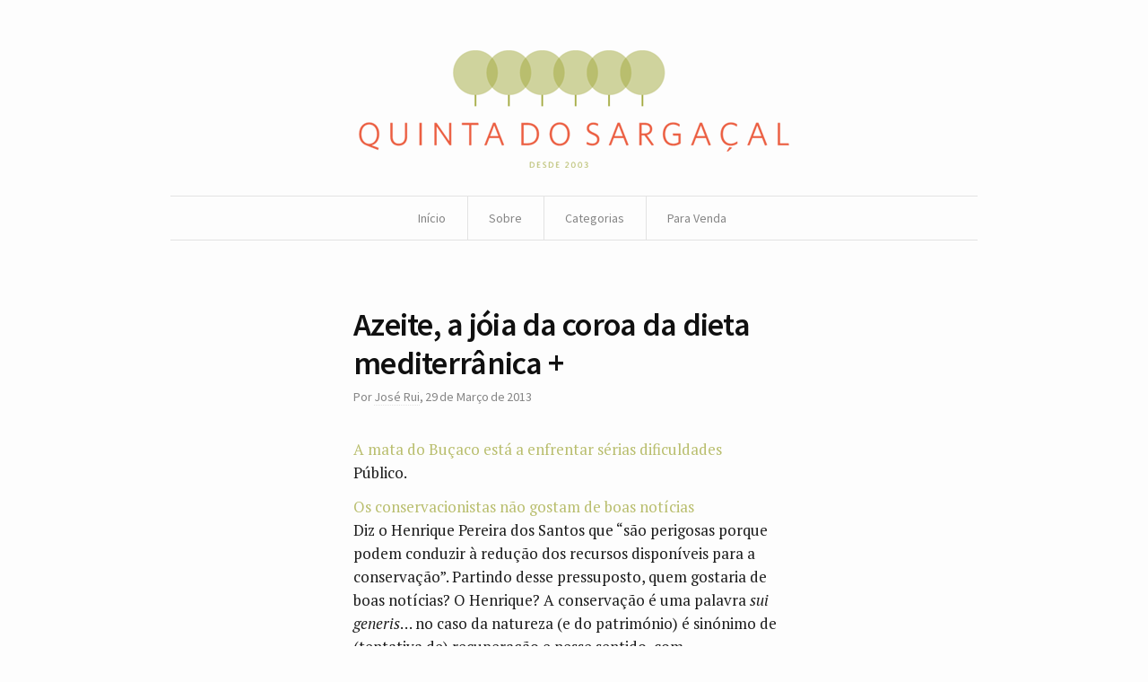

--- FILE ---
content_type: text/html; charset=UTF-8
request_url: https://sargacal.com/2013/03/29/azeite-a-joia-da-coroa-da-dieta-mediterranica/
body_size: 9717
content:

<!DOCTYPE html>
<!--[if IE 7]>    <html class="no-js IE7 IE" lang="pt-PT"> <![endif]-->
<!--[if IE 8]>    <html class="no-js IE8 IE" lang="pt-PT"> <![endif]-->
<!--[if IE 9]>    <html class="no-js IE9 IE" lang="pt-PT"> <![endif]-->
<!--[if gt IE 9]><!--> <html class="no-js" lang="pt-PT"> <!--<![endif]-->
<head>
	<title>Azeite, a jóia da coroa da dieta mediterrânica + | Quinta do Sargaçal</title>
	<!-- Basic Meta Data -->
	<meta charset="UTF-8" />
	<meta name="viewport" content="width=device-width, initial-scale=1.0" />

	<!-- WordPress -->
	<link rel="pingback" href="https://sargacal.com/xmlrpc.php" />
	<meta name='robots' content='max-image-preview:large' />
<link rel='dns-prefetch' href='//fonts.googleapis.com' />
<link rel="alternate" type="application/rss+xml" title="Feed de comentários de Quinta do Sargaçal &raquo; Azeite, a jóia da coroa da dieta mediterrânica +" href="https://sargacal.com/2013/03/29/azeite-a-joia-da-coroa-da-dieta-mediterranica/feed/" />
<link rel="alternate" title="oEmbed (JSON)" type="application/json+oembed" href="https://sargacal.com/wp-json/oembed/1.0/embed?url=https%3A%2F%2Fsargacal.com%2F2013%2F03%2F29%2Fazeite-a-joia-da-coroa-da-dieta-mediterranica%2F" />
<link rel="alternate" title="oEmbed (XML)" type="text/xml+oembed" href="https://sargacal.com/wp-json/oembed/1.0/embed?url=https%3A%2F%2Fsargacal.com%2F2013%2F03%2F29%2Fazeite-a-joia-da-coroa-da-dieta-mediterranica%2F&#038;format=xml" />
<style id='wp-img-auto-sizes-contain-inline-css' type='text/css'>
img:is([sizes=auto i],[sizes^="auto," i]){contain-intrinsic-size:3000px 1500px}
/*# sourceURL=wp-img-auto-sizes-contain-inline-css */
</style>
<style id='wp-emoji-styles-inline-css' type='text/css'>

	img.wp-smiley, img.emoji {
		display: inline !important;
		border: none !important;
		box-shadow: none !important;
		height: 1em !important;
		width: 1em !important;
		margin: 0 0.07em !important;
		vertical-align: -0.1em !important;
		background: none !important;
		padding: 0 !important;
	}
/*# sourceURL=wp-emoji-styles-inline-css */
</style>
<style id='wp-block-library-inline-css' type='text/css'>
:root{--wp-block-synced-color:#7a00df;--wp-block-synced-color--rgb:122,0,223;--wp-bound-block-color:var(--wp-block-synced-color);--wp-editor-canvas-background:#ddd;--wp-admin-theme-color:#007cba;--wp-admin-theme-color--rgb:0,124,186;--wp-admin-theme-color-darker-10:#006ba1;--wp-admin-theme-color-darker-10--rgb:0,107,160.5;--wp-admin-theme-color-darker-20:#005a87;--wp-admin-theme-color-darker-20--rgb:0,90,135;--wp-admin-border-width-focus:2px}@media (min-resolution:192dpi){:root{--wp-admin-border-width-focus:1.5px}}.wp-element-button{cursor:pointer}:root .has-very-light-gray-background-color{background-color:#eee}:root .has-very-dark-gray-background-color{background-color:#313131}:root .has-very-light-gray-color{color:#eee}:root .has-very-dark-gray-color{color:#313131}:root .has-vivid-green-cyan-to-vivid-cyan-blue-gradient-background{background:linear-gradient(135deg,#00d084,#0693e3)}:root .has-purple-crush-gradient-background{background:linear-gradient(135deg,#34e2e4,#4721fb 50%,#ab1dfe)}:root .has-hazy-dawn-gradient-background{background:linear-gradient(135deg,#faaca8,#dad0ec)}:root .has-subdued-olive-gradient-background{background:linear-gradient(135deg,#fafae1,#67a671)}:root .has-atomic-cream-gradient-background{background:linear-gradient(135deg,#fdd79a,#004a59)}:root .has-nightshade-gradient-background{background:linear-gradient(135deg,#330968,#31cdcf)}:root .has-midnight-gradient-background{background:linear-gradient(135deg,#020381,#2874fc)}:root{--wp--preset--font-size--normal:16px;--wp--preset--font-size--huge:42px}.has-regular-font-size{font-size:1em}.has-larger-font-size{font-size:2.625em}.has-normal-font-size{font-size:var(--wp--preset--font-size--normal)}.has-huge-font-size{font-size:var(--wp--preset--font-size--huge)}.has-text-align-center{text-align:center}.has-text-align-left{text-align:left}.has-text-align-right{text-align:right}.has-fit-text{white-space:nowrap!important}#end-resizable-editor-section{display:none}.aligncenter{clear:both}.items-justified-left{justify-content:flex-start}.items-justified-center{justify-content:center}.items-justified-right{justify-content:flex-end}.items-justified-space-between{justify-content:space-between}.screen-reader-text{border:0;clip-path:inset(50%);height:1px;margin:-1px;overflow:hidden;padding:0;position:absolute;width:1px;word-wrap:normal!important}.screen-reader-text:focus{background-color:#ddd;clip-path:none;color:#444;display:block;font-size:1em;height:auto;left:5px;line-height:normal;padding:15px 23px 14px;text-decoration:none;top:5px;width:auto;z-index:100000}html :where(.has-border-color){border-style:solid}html :where([style*=border-top-color]){border-top-style:solid}html :where([style*=border-right-color]){border-right-style:solid}html :where([style*=border-bottom-color]){border-bottom-style:solid}html :where([style*=border-left-color]){border-left-style:solid}html :where([style*=border-width]){border-style:solid}html :where([style*=border-top-width]){border-top-style:solid}html :where([style*=border-right-width]){border-right-style:solid}html :where([style*=border-bottom-width]){border-bottom-style:solid}html :where([style*=border-left-width]){border-left-style:solid}html :where(img[class*=wp-image-]){height:auto;max-width:100%}:where(figure){margin:0 0 1em}html :where(.is-position-sticky){--wp-admin--admin-bar--position-offset:var(--wp-admin--admin-bar--height,0px)}@media screen and (max-width:600px){html :where(.is-position-sticky){--wp-admin--admin-bar--position-offset:0px}}

/*# sourceURL=wp-block-library-inline-css */
</style><style id='global-styles-inline-css' type='text/css'>
:root{--wp--preset--aspect-ratio--square: 1;--wp--preset--aspect-ratio--4-3: 4/3;--wp--preset--aspect-ratio--3-4: 3/4;--wp--preset--aspect-ratio--3-2: 3/2;--wp--preset--aspect-ratio--2-3: 2/3;--wp--preset--aspect-ratio--16-9: 16/9;--wp--preset--aspect-ratio--9-16: 9/16;--wp--preset--color--black: #000000;--wp--preset--color--cyan-bluish-gray: #abb8c3;--wp--preset--color--white: #ffffff;--wp--preset--color--pale-pink: #f78da7;--wp--preset--color--vivid-red: #cf2e2e;--wp--preset--color--luminous-vivid-orange: #ff6900;--wp--preset--color--luminous-vivid-amber: #fcb900;--wp--preset--color--light-green-cyan: #7bdcb5;--wp--preset--color--vivid-green-cyan: #00d084;--wp--preset--color--pale-cyan-blue: #8ed1fc;--wp--preset--color--vivid-cyan-blue: #0693e3;--wp--preset--color--vivid-purple: #9b51e0;--wp--preset--gradient--vivid-cyan-blue-to-vivid-purple: linear-gradient(135deg,rgb(6,147,227) 0%,rgb(155,81,224) 100%);--wp--preset--gradient--light-green-cyan-to-vivid-green-cyan: linear-gradient(135deg,rgb(122,220,180) 0%,rgb(0,208,130) 100%);--wp--preset--gradient--luminous-vivid-amber-to-luminous-vivid-orange: linear-gradient(135deg,rgb(252,185,0) 0%,rgb(255,105,0) 100%);--wp--preset--gradient--luminous-vivid-orange-to-vivid-red: linear-gradient(135deg,rgb(255,105,0) 0%,rgb(207,46,46) 100%);--wp--preset--gradient--very-light-gray-to-cyan-bluish-gray: linear-gradient(135deg,rgb(238,238,238) 0%,rgb(169,184,195) 100%);--wp--preset--gradient--cool-to-warm-spectrum: linear-gradient(135deg,rgb(74,234,220) 0%,rgb(151,120,209) 20%,rgb(207,42,186) 40%,rgb(238,44,130) 60%,rgb(251,105,98) 80%,rgb(254,248,76) 100%);--wp--preset--gradient--blush-light-purple: linear-gradient(135deg,rgb(255,206,236) 0%,rgb(152,150,240) 100%);--wp--preset--gradient--blush-bordeaux: linear-gradient(135deg,rgb(254,205,165) 0%,rgb(254,45,45) 50%,rgb(107,0,62) 100%);--wp--preset--gradient--luminous-dusk: linear-gradient(135deg,rgb(255,203,112) 0%,rgb(199,81,192) 50%,rgb(65,88,208) 100%);--wp--preset--gradient--pale-ocean: linear-gradient(135deg,rgb(255,245,203) 0%,rgb(182,227,212) 50%,rgb(51,167,181) 100%);--wp--preset--gradient--electric-grass: linear-gradient(135deg,rgb(202,248,128) 0%,rgb(113,206,126) 100%);--wp--preset--gradient--midnight: linear-gradient(135deg,rgb(2,3,129) 0%,rgb(40,116,252) 100%);--wp--preset--font-size--small: 13px;--wp--preset--font-size--medium: 20px;--wp--preset--font-size--large: 36px;--wp--preset--font-size--x-large: 42px;--wp--preset--spacing--20: 0.44rem;--wp--preset--spacing--30: 0.67rem;--wp--preset--spacing--40: 1rem;--wp--preset--spacing--50: 1.5rem;--wp--preset--spacing--60: 2.25rem;--wp--preset--spacing--70: 3.38rem;--wp--preset--spacing--80: 5.06rem;--wp--preset--shadow--natural: 6px 6px 9px rgba(0, 0, 0, 0.2);--wp--preset--shadow--deep: 12px 12px 50px rgba(0, 0, 0, 0.4);--wp--preset--shadow--sharp: 6px 6px 0px rgba(0, 0, 0, 0.2);--wp--preset--shadow--outlined: 6px 6px 0px -3px rgb(255, 255, 255), 6px 6px rgb(0, 0, 0);--wp--preset--shadow--crisp: 6px 6px 0px rgb(0, 0, 0);}:where(.is-layout-flex){gap: 0.5em;}:where(.is-layout-grid){gap: 0.5em;}body .is-layout-flex{display: flex;}.is-layout-flex{flex-wrap: wrap;align-items: center;}.is-layout-flex > :is(*, div){margin: 0;}body .is-layout-grid{display: grid;}.is-layout-grid > :is(*, div){margin: 0;}:where(.wp-block-columns.is-layout-flex){gap: 2em;}:where(.wp-block-columns.is-layout-grid){gap: 2em;}:where(.wp-block-post-template.is-layout-flex){gap: 1.25em;}:where(.wp-block-post-template.is-layout-grid){gap: 1.25em;}.has-black-color{color: var(--wp--preset--color--black) !important;}.has-cyan-bluish-gray-color{color: var(--wp--preset--color--cyan-bluish-gray) !important;}.has-white-color{color: var(--wp--preset--color--white) !important;}.has-pale-pink-color{color: var(--wp--preset--color--pale-pink) !important;}.has-vivid-red-color{color: var(--wp--preset--color--vivid-red) !important;}.has-luminous-vivid-orange-color{color: var(--wp--preset--color--luminous-vivid-orange) !important;}.has-luminous-vivid-amber-color{color: var(--wp--preset--color--luminous-vivid-amber) !important;}.has-light-green-cyan-color{color: var(--wp--preset--color--light-green-cyan) !important;}.has-vivid-green-cyan-color{color: var(--wp--preset--color--vivid-green-cyan) !important;}.has-pale-cyan-blue-color{color: var(--wp--preset--color--pale-cyan-blue) !important;}.has-vivid-cyan-blue-color{color: var(--wp--preset--color--vivid-cyan-blue) !important;}.has-vivid-purple-color{color: var(--wp--preset--color--vivid-purple) !important;}.has-black-background-color{background-color: var(--wp--preset--color--black) !important;}.has-cyan-bluish-gray-background-color{background-color: var(--wp--preset--color--cyan-bluish-gray) !important;}.has-white-background-color{background-color: var(--wp--preset--color--white) !important;}.has-pale-pink-background-color{background-color: var(--wp--preset--color--pale-pink) !important;}.has-vivid-red-background-color{background-color: var(--wp--preset--color--vivid-red) !important;}.has-luminous-vivid-orange-background-color{background-color: var(--wp--preset--color--luminous-vivid-orange) !important;}.has-luminous-vivid-amber-background-color{background-color: var(--wp--preset--color--luminous-vivid-amber) !important;}.has-light-green-cyan-background-color{background-color: var(--wp--preset--color--light-green-cyan) !important;}.has-vivid-green-cyan-background-color{background-color: var(--wp--preset--color--vivid-green-cyan) !important;}.has-pale-cyan-blue-background-color{background-color: var(--wp--preset--color--pale-cyan-blue) !important;}.has-vivid-cyan-blue-background-color{background-color: var(--wp--preset--color--vivid-cyan-blue) !important;}.has-vivid-purple-background-color{background-color: var(--wp--preset--color--vivid-purple) !important;}.has-black-border-color{border-color: var(--wp--preset--color--black) !important;}.has-cyan-bluish-gray-border-color{border-color: var(--wp--preset--color--cyan-bluish-gray) !important;}.has-white-border-color{border-color: var(--wp--preset--color--white) !important;}.has-pale-pink-border-color{border-color: var(--wp--preset--color--pale-pink) !important;}.has-vivid-red-border-color{border-color: var(--wp--preset--color--vivid-red) !important;}.has-luminous-vivid-orange-border-color{border-color: var(--wp--preset--color--luminous-vivid-orange) !important;}.has-luminous-vivid-amber-border-color{border-color: var(--wp--preset--color--luminous-vivid-amber) !important;}.has-light-green-cyan-border-color{border-color: var(--wp--preset--color--light-green-cyan) !important;}.has-vivid-green-cyan-border-color{border-color: var(--wp--preset--color--vivid-green-cyan) !important;}.has-pale-cyan-blue-border-color{border-color: var(--wp--preset--color--pale-cyan-blue) !important;}.has-vivid-cyan-blue-border-color{border-color: var(--wp--preset--color--vivid-cyan-blue) !important;}.has-vivid-purple-border-color{border-color: var(--wp--preset--color--vivid-purple) !important;}.has-vivid-cyan-blue-to-vivid-purple-gradient-background{background: var(--wp--preset--gradient--vivid-cyan-blue-to-vivid-purple) !important;}.has-light-green-cyan-to-vivid-green-cyan-gradient-background{background: var(--wp--preset--gradient--light-green-cyan-to-vivid-green-cyan) !important;}.has-luminous-vivid-amber-to-luminous-vivid-orange-gradient-background{background: var(--wp--preset--gradient--luminous-vivid-amber-to-luminous-vivid-orange) !important;}.has-luminous-vivid-orange-to-vivid-red-gradient-background{background: var(--wp--preset--gradient--luminous-vivid-orange-to-vivid-red) !important;}.has-very-light-gray-to-cyan-bluish-gray-gradient-background{background: var(--wp--preset--gradient--very-light-gray-to-cyan-bluish-gray) !important;}.has-cool-to-warm-spectrum-gradient-background{background: var(--wp--preset--gradient--cool-to-warm-spectrum) !important;}.has-blush-light-purple-gradient-background{background: var(--wp--preset--gradient--blush-light-purple) !important;}.has-blush-bordeaux-gradient-background{background: var(--wp--preset--gradient--blush-bordeaux) !important;}.has-luminous-dusk-gradient-background{background: var(--wp--preset--gradient--luminous-dusk) !important;}.has-pale-ocean-gradient-background{background: var(--wp--preset--gradient--pale-ocean) !important;}.has-electric-grass-gradient-background{background: var(--wp--preset--gradient--electric-grass) !important;}.has-midnight-gradient-background{background: var(--wp--preset--gradient--midnight) !important;}.has-small-font-size{font-size: var(--wp--preset--font-size--small) !important;}.has-medium-font-size{font-size: var(--wp--preset--font-size--medium) !important;}.has-large-font-size{font-size: var(--wp--preset--font-size--large) !important;}.has-x-large-font-size{font-size: var(--wp--preset--font-size--x-large) !important;}
/*# sourceURL=global-styles-inline-css */
</style>

<style id='classic-theme-styles-inline-css' type='text/css'>
/*! This file is auto-generated */
.wp-block-button__link{color:#fff;background-color:#32373c;border-radius:9999px;box-shadow:none;text-decoration:none;padding:calc(.667em + 2px) calc(1.333em + 2px);font-size:1.125em}.wp-block-file__button{background:#32373c;color:#fff;text-decoration:none}
/*# sourceURL=/wp-includes/css/classic-themes.min.css */
</style>
<link rel='stylesheet' id='watson_parent_style-css' href='https://sargacal.com/wp-content/themes/watson/style.css' type='text/css' media='all' />
<link rel='stylesheet' id='watson-primary-font-css' href='https://fonts.googleapis.com/css?family=Source+Sans+Pro%3A300%2C400%2C600%2C700%2C300italic%2C400italic%2C600italic%2C700italic&#038;ver=6.9' type='text/css' media='all' />
<link rel='stylesheet' id='watson-secondary-font-css' href='https://fonts.googleapis.com/css?family=PT+Serif%3A400%2C700%2C400italic%2C700italic&#038;ver=6.9' type='text/css' media='all' />
<link rel='stylesheet' id='watson-style-css' href='https://sargacal.com/wp-content/themes/watson_child/style.css?ver=6.9' type='text/css' media='all' />
<script type="text/javascript" src="https://sargacal.com/wp-includes/js/jquery/jquery.min.js?ver=3.7.1" id="jquery-core-js"></script>
<script type="text/javascript" src="https://sargacal.com/wp-includes/js/jquery/jquery-migrate.min.js?ver=3.4.1" id="jquery-migrate-js"></script>
<script type="text/javascript" src="https://sargacal.com/wp-content/themes/watson/javascripts/theme.js" id="watson_javascript-js"></script>
<link rel="https://api.w.org/" href="https://sargacal.com/wp-json/" /><link rel="alternate" title="JSON" type="application/json" href="https://sargacal.com/wp-json/wp/v2/posts/8736" /><link rel="EditURI" type="application/rsd+xml" title="RSD" href="https://sargacal.com/xmlrpc.php?rsd" />
<meta name="generator" content="WordPress 6.9" />
<link rel="canonical" href="https://sargacal.com/2013/03/29/azeite-a-joia-da-coroa-da-dieta-mediterranica/" />
<link rel='shortlink' href='https://sargacal.com/?p=8736' />
		<style type="text/css">
						ol.footnotes li {list-style-type:decimal;}
								</style>
				<script type="text/javascript">
			var watsonThemeMenuText = 'Go to&hellip;';
					(function($){
			$(document).ready(function(){
				$('.responsive-slides .slides').each(function() {
					var dataAutostart = $(this).parent().attr('data-autostart');
					var autostart = ! (typeof dataAutostart === 'undefined');

					$(this).responsiveSlides({
						nav: true,
						auto: autostart,
						controls: 'ul.rslides-direction-nav',
						timeout: 7000
					});
				});
			});
		})(jQuery);
				</script>
			<style type="text/css" id="watson-color-styles">

			a, h5, .run-in, .end:after, a.custom-more-link, .post-roll article.post .post-content nav span a,
				footer.post-footer a[rel="prev"]:before, footer.post-footer a[rel="next"]:after, .widget_watsonthemerecentlydiscussedwidget .recent-post:hover h4:after,
				span.required, .responsive-slides a.prev:before, .responsive-slides a.next:after, .featured-article p span { color: #b9be6e; }

		</style>		<style type="text/css">.recentcomments a{display:inline !important;padding:0 !important;margin:0 !important;}</style></head>
<body class="wp-singular post-template-default single single-post postid-8736 single-format-standard wp-theme-watson wp-child-theme-watson_child">
<div id="container">
	<header role="banner">
		<div class="branding">
											<a href="https://sargacal.com/">
					<img class="logo" src="https://sargacal.com/wp-content/uploads/2013/08/sargacal-2013-v10-480.png" alt="Quinta do Sargaçal" title="Home" data-retina-src="https://sargacal.com/wp-content/uploads/2013/08/sargacal-2013-v10-960.png">
				</a>
											<script type="text/javascript">
		(function($){
			// We don't know the height of the retina logo in advance, so we need to hide
			// it until it has loaded, and then we fade it in.
			var root = (typeof exports == 'undefined' ? window : exports);

			if (root.devicePixelRatio > 1) {
				var logoContainer = $('.branding');
				var logo = $('.branding .logo[data-retina-src]');
				logoContainer.css('min-height', '100px');
				logo.hide();

				var img = new Image();
				img.onload = function() {
					logo.attr('src', logo.attr('data-retina-src'));
					logo.removeAttr('data-retina-src');
					logo.width(0.5 * this.width);
					logo.height(0.5 * this.height);
					logo.fadeIn(300);
					logoContainer.css('min-height', '');
				};

				img.src = logo.attr('data-retina-src');
			}
		})(jQuery);
		</script>
											</div>
				<nav role="navigation">
			<div class="clear"><ul id="menu-menu-sargacal" class="nav"><li id="menu-item-6245" class="menu-item menu-item-type-custom menu-item-object-custom menu-item-home menu-item-6245"><a href="https://sargacal.com">Início</a></li>
<li id="menu-item-9713" class="menu-item menu-item-type-custom menu-item-object-custom menu-item-has-children menu-item-9713"><a href="#">Sobre</a>
<ul class="sub-menu">
	<li id="menu-item-9712" class="menu-item menu-item-type-post_type menu-item-object-page menu-item-9712"><a href="https://sargacal.com/equipamento/">Equipamento</a></li>
</ul>
</li>
<li id="menu-item-8998" class="menu-item menu-item-type-custom menu-item-object-custom menu-item-has-children menu-item-8998"><a href="#">Categorias</a>
<ul class="sub-menu">
	<li id="menu-item-12806" class="menu-item menu-item-type-taxonomy menu-item-object-category menu-item-12806"><a href="https://sargacal.com/category/agenda/">Agenda</a></li>
	<li id="menu-item-9007" class="menu-item menu-item-type-taxonomy menu-item-object-category menu-item-9007"><a href="https://sargacal.com/category/animais/">Animais</a></li>
	<li id="menu-item-12807" class="menu-item menu-item-type-taxonomy menu-item-object-category menu-item-12807"><a href="https://sargacal.com/category/ciencia/">Ciência</a></li>
	<li id="menu-item-9002" class="menu-item menu-item-type-taxonomy menu-item-object-category menu-item-9002"><a href="https://sargacal.com/category/coisas/">Coisas</a></li>
	<li id="menu-item-9003" class="menu-item menu-item-type-taxonomy menu-item-object-category menu-item-9003"><a href="https://sargacal.com/category/contra-o-mundo-moderno/">Contra o Mundo moderno</a></li>
	<li id="menu-item-9004" class="menu-item menu-item-type-taxonomy menu-item-object-category menu-item-9004"><a href="https://sargacal.com/category/diario-do-jardim-e-do-quintal/">Diário do jardim e do quintal</a></li>
	<li id="menu-item-9001" class="menu-item menu-item-type-taxonomy menu-item-object-category menu-item-9001"><a href="https://sargacal.com/category/diario-do-sargacal/">Diário do Sargaçal</a></li>
	<li id="menu-item-9005" class="menu-item menu-item-type-taxonomy menu-item-object-category menu-item-9005"><a href="https://sargacal.com/category/etologia/">Etologia</a></li>
	<li id="menu-item-8999" class="menu-item menu-item-type-taxonomy menu-item-object-category current-post-ancestor current-menu-parent current-post-parent menu-item-8999"><a href="https://sargacal.com/category/hipertexto/">Hipertexto</a></li>
	<li id="menu-item-9006" class="menu-item menu-item-type-taxonomy menu-item-object-category menu-item-9006"><a href="https://sargacal.com/category/locais/">Locais</a></li>
	<li id="menu-item-9000" class="menu-item menu-item-type-taxonomy menu-item-object-category menu-item-9000"><a href="https://sargacal.com/category/plantas/">Plantas</a></li>
	<li id="menu-item-12805" class="menu-item menu-item-type-taxonomy menu-item-object-category menu-item-12805"><a href="https://sargacal.com/category/stv/">Stv</a></li>
	<li id="menu-item-9008" class="menu-item menu-item-type-taxonomy menu-item-object-category menu-item-9008"><a href="https://sargacal.com/category/tecnicas-e-dicas/">Técnicas e dicas</a></li>
</ul>
</li>
<li id="menu-item-10108" class="menu-item menu-item-type-taxonomy menu-item-object-category menu-item-10108"><a href="https://sargacal.com/category/para-venda/">Para Venda</a></li>
</ul></div>		</nav>
	</header><div class="wrapper">
			<div id="post-8736" class="post-8736 post type-post status-publish format-standard hentry category-hipertexto tag-abelhas tag-alimentacao tag-azeite tag-baldios tag-bucaco tag-conservacao tag-coreia-do-norte tag-cortica tag-henrique-pereira-dos-santos tag-macintosh">
			<div class="entry">
				<header class="post-title">
	<h1 class="heading">
					Azeite, a jóia da coroa da dieta mediterrânica +			</h1>
			<p class="post-byline">
							Por				<span class="post-author"><a href="https://sargacal.com/author/jrf/" title="Artigos de José Rui" rel="author">José Rui</a></span>, 															<time datetime="2013-Mar-SexT08:03:38WET" pubdate="pubdate">29 de Março de 2013</time>									</p>
	</header>								<p><a href="http://www.publico.pt/ecosfera/noticia/estado-nao-pode-lavar-as-maos-da-mata-nacional-do-bucaco-1588770#/0" title="Público">A mata do Buçaco está a enfrentar sérias dificuldades</a><br />
Público.</p>
<p><a href="http://www.publico.pt/ecosfera/noticia/os-conservacionistas-nao-gostam-de-boas-noticias-1586087" title="Público">Os conservacionistas não gostam de boas notícias</a><br />
Diz o Henrique Pereira dos Santos que &#8220;são perigosas porque podem conduzir à redução dos recursos disponíveis para a conservação&#8221;. Partindo desse pressuposto, quem gostaria de boas notícias? O Henrique? A conservação é uma palavra <i>sui generis</i>&#8230; no caso da natureza (e do património) é sinónimo de (tentativa de) recuperação e nesse sentido, com conservacionistas destes vai haver muito para tentar recuperar. Público.</p>
<p><a href="http://dias-com-arvores.blogspot.pt/2013/02/flora-e-fauna-dos-baldios-urbanos.html" title="Dias Com Árvores">Fauna e flora dos baldios urbanos</a><br />
Dias Com Árvores.</p>
<p><a href="http://www.treehugger.com/green-architecture/put-cork-it-natural-renewable-cork-makes-comeback-home-insulation.html" title="TreeHugger">Cortiça como isolamento</a><br />
No Canadá. TreeHugger.</p>
<p><a href="http://www.nytimes.com/2013/03/29/science/earth/soaring-bee-deaths-in-2012-sound-alarm-on-malady.html" title="New York Times">Mais abelhas a desaparecer</a><br />
Pode não saber-se a causa, pesticidas, telemóveis, o que seja, mas mão humana está por todo o lado. E como sempre há quem alinhe do lado dos lobbys, mesmo quando já tudo aconselhava uma certa cautela. New York Times.</p>
<p><a href="http://www.nknews.org/2013/03/breaking-north-korean-photo-reveals-u-s-mainland-strike-plan/" title="NK News">Aparentemente os norte-coreanos vão conquistar o Mundo com ajuda de um Macintosh</a><br />
NK News.</p>
<p><a href="http://well.blogs.nytimes.com/2013/03/29/is-the-secret-to-olive-oil-in-its-scent/" title="New York Times">Azeite, a jóia da coroa da dieta mediterrânica</a><br />
Podíamos ser reis na exportação de produtos de altíssima qualidade que poucos sabem como fazer. New York Times.</p>
				<div class="clear">
									</div>
								<footer class="post-footer">
	<section>
									<div class="cat-links">
					Categorias:					<em><a href="https://sargacal.com/category/hipertexto/" rel="category tag">Hipertexto</a></em>
				</div>
														<div class="tag-links">
					Etiquetas:					<em><a href="https://sargacal.com/tag/abelhas/" rel="tag">abelhas</a>, <a href="https://sargacal.com/tag/alimentacao/" rel="tag">alimentação</a>, <a href="https://sargacal.com/tag/azeite/" rel="tag">azeite</a>, <a href="https://sargacal.com/tag/baldios/" rel="tag">baldios</a>, <a href="https://sargacal.com/tag/bucaco/" rel="tag">buçaco</a>, <a href="https://sargacal.com/tag/conservacao/" rel="tag">conservação</a>, <a href="https://sargacal.com/tag/coreia-do-norte/" rel="tag">coreia do norte</a>, <a href="https://sargacal.com/tag/cortica/" rel="tag">cortiça</a>, <a href="https://sargacal.com/tag/henrique-pereira-dos-santos/" rel="tag">henrique pereira dos santos</a>, <a href="https://sargacal.com/tag/macintosh/" rel="tag">macintosh</a></em>				</div>
						</section>
			<nav>
							<p title="Ler o próximo artigo"><a href="https://sargacal.com/2013/04/02/pode-se-patentear-a-vida/" rel="next">Pode-se patentear a vida? +</a></p>
				<p title="Ler o artigo anterior"><a href="https://sargacal.com/2013/03/25/moon-2009-2/" rel="prev">Moon (2009)</a></p>
					</nav>
	</footer>				

	<div id="respond" class="comment-respond">
		<h3 id="reply-title" class="comment-reply-title">Deixe um comentário</h3><form action="https://sargacal.com/wp-comments-post.php" method="post" id="commentform" class="comment-form"><fieldset><label for="comment" class="comment-field">Comment</label><textarea id="comment" class="blog-textarea" name="comment" rows="10" aria-required="true" tabindex="4"></textarea></fieldset><p class="guidelines">Mantenha-se no tópico, seja simpático e escreva em português correcto. É permitido algum <abbr title="Hypertext Markup Language">HTML</abbr> básico. O seu e-mail não será publicado.</p>
<p class="comments-rss"><a href="https://sargacal.com/2013/03/29/azeite-a-joia-da-coroa-da-dieta-mediterranica/feed/">Subscreva este feed de comentários via <abbr title="Really Simple Syndication">RSS<abbr></a></p><p><label for="author" class="comment-field">Nome: <span class="required">&#42;</span></label><input class="text-input" type="text" name="author" id="author" value="" size="36" tabindex="1" /></p>
<p><label for="email" class="comment-field">Email: <span class="required">&#42;</span></label><input class="text-input" type="text" name="email" id="email" value="" size="36" tabindex="2" /></p>
<p><label for="url" class="comment-field">Website:</label><input class="text-input" type="text" name="url" id="url" value="" size="36" tabindex="3" /></p>
<p class="form-submit"><input name="submit" type="submit" id="submit" class="submit" value="Publicar comentário" /> <input type='hidden' name='comment_post_ID' value='8736' id='comment_post_ID' />
<input type='hidden' name='comment_parent' id='comment_parent' value='0' />
</p><p style="display: none;"><input type="hidden" id="akismet_comment_nonce" name="akismet_comment_nonce" value="ff5bb1a628" /></p><p style="display: none !important;" class="akismet-fields-container" data-prefix="ak_"><label>&#916;<textarea name="ak_hp_textarea" cols="45" rows="8" maxlength="100"></textarea></label><input type="hidden" id="ak_js_1" name="ak_js" value="96"/><script>document.getElementById( "ak_js_1" ).setAttribute( "value", ( new Date() ).getTime() );</script></p></form>	</div><!-- #respond -->
	<p class="akismet_comment_form_privacy_notice">This site uses Akismet to reduce spam. <a href="https://akismet.com/privacy/" target="_blank" rel="nofollow noopener">Learn how your comment data is processed.</a></p>			</div>
		</div>
	</div>
	<footer role="contentinfo">
									<nav class="social">
				<ul>
																										<li class="flickr">
							<a href="https://www.flickr.com/photos/sargacal/" title="Flickr"></a>
						</li>
										<li class="rss">
						<a href="https://sargacal.com/feed/rss/" title="RSS feed"></a>
					</li>
				</ul>
			</nav>
							<p class="credit-line">
								This work is licensed under a <a href="http://creativecommons.org/licenses/by-nc-sa/4.0/">Creative Commons Attribution-NonCommercial-ShareAlike 4.0 International License</a>.			</p>
			</footer>
</div>
<script type="speculationrules">
{"prefetch":[{"source":"document","where":{"and":[{"href_matches":"/*"},{"not":{"href_matches":["/wp-*.php","/wp-admin/*","/wp-content/uploads/*","/wp-content/*","/wp-content/plugins/*","/wp-content/themes/watson_child/*","/wp-content/themes/watson/*","/*\\?(.+)"]}},{"not":{"selector_matches":"a[rel~=\"nofollow\"]"}},{"not":{"selector_matches":".no-prefetch, .no-prefetch a"}}]},"eagerness":"conservative"}]}
</script>
<script defer type="text/javascript" src="https://sargacal.com/wp-content/plugins/akismet/_inc/akismet-frontend.js?ver=1765339502" id="akismet-frontend-js"></script>
<script id="wp-emoji-settings" type="application/json">
{"baseUrl":"https://s.w.org/images/core/emoji/17.0.2/72x72/","ext":".png","svgUrl":"https://s.w.org/images/core/emoji/17.0.2/svg/","svgExt":".svg","source":{"concatemoji":"https://sargacal.com/wp-includes/js/wp-emoji-release.min.js?ver=6.9"}}
</script>
<script type="module">
/* <![CDATA[ */
/*! This file is auto-generated */
const a=JSON.parse(document.getElementById("wp-emoji-settings").textContent),o=(window._wpemojiSettings=a,"wpEmojiSettingsSupports"),s=["flag","emoji"];function i(e){try{var t={supportTests:e,timestamp:(new Date).valueOf()};sessionStorage.setItem(o,JSON.stringify(t))}catch(e){}}function c(e,t,n){e.clearRect(0,0,e.canvas.width,e.canvas.height),e.fillText(t,0,0);t=new Uint32Array(e.getImageData(0,0,e.canvas.width,e.canvas.height).data);e.clearRect(0,0,e.canvas.width,e.canvas.height),e.fillText(n,0,0);const a=new Uint32Array(e.getImageData(0,0,e.canvas.width,e.canvas.height).data);return t.every((e,t)=>e===a[t])}function p(e,t){e.clearRect(0,0,e.canvas.width,e.canvas.height),e.fillText(t,0,0);var n=e.getImageData(16,16,1,1);for(let e=0;e<n.data.length;e++)if(0!==n.data[e])return!1;return!0}function u(e,t,n,a){switch(t){case"flag":return n(e,"\ud83c\udff3\ufe0f\u200d\u26a7\ufe0f","\ud83c\udff3\ufe0f\u200b\u26a7\ufe0f")?!1:!n(e,"\ud83c\udde8\ud83c\uddf6","\ud83c\udde8\u200b\ud83c\uddf6")&&!n(e,"\ud83c\udff4\udb40\udc67\udb40\udc62\udb40\udc65\udb40\udc6e\udb40\udc67\udb40\udc7f","\ud83c\udff4\u200b\udb40\udc67\u200b\udb40\udc62\u200b\udb40\udc65\u200b\udb40\udc6e\u200b\udb40\udc67\u200b\udb40\udc7f");case"emoji":return!a(e,"\ud83e\u1fac8")}return!1}function f(e,t,n,a){let r;const o=(r="undefined"!=typeof WorkerGlobalScope&&self instanceof WorkerGlobalScope?new OffscreenCanvas(300,150):document.createElement("canvas")).getContext("2d",{willReadFrequently:!0}),s=(o.textBaseline="top",o.font="600 32px Arial",{});return e.forEach(e=>{s[e]=t(o,e,n,a)}),s}function r(e){var t=document.createElement("script");t.src=e,t.defer=!0,document.head.appendChild(t)}a.supports={everything:!0,everythingExceptFlag:!0},new Promise(t=>{let n=function(){try{var e=JSON.parse(sessionStorage.getItem(o));if("object"==typeof e&&"number"==typeof e.timestamp&&(new Date).valueOf()<e.timestamp+604800&&"object"==typeof e.supportTests)return e.supportTests}catch(e){}return null}();if(!n){if("undefined"!=typeof Worker&&"undefined"!=typeof OffscreenCanvas&&"undefined"!=typeof URL&&URL.createObjectURL&&"undefined"!=typeof Blob)try{var e="postMessage("+f.toString()+"("+[JSON.stringify(s),u.toString(),c.toString(),p.toString()].join(",")+"));",a=new Blob([e],{type:"text/javascript"});const r=new Worker(URL.createObjectURL(a),{name:"wpTestEmojiSupports"});return void(r.onmessage=e=>{i(n=e.data),r.terminate(),t(n)})}catch(e){}i(n=f(s,u,c,p))}t(n)}).then(e=>{for(const n in e)a.supports[n]=e[n],a.supports.everything=a.supports.everything&&a.supports[n],"flag"!==n&&(a.supports.everythingExceptFlag=a.supports.everythingExceptFlag&&a.supports[n]);var t;a.supports.everythingExceptFlag=a.supports.everythingExceptFlag&&!a.supports.flag,a.supports.everything||((t=a.source||{}).concatemoji?r(t.concatemoji):t.wpemoji&&t.twemoji&&(r(t.twemoji),r(t.wpemoji)))});
//# sourceURL=https://sargacal.com/wp-includes/js/wp-emoji-loader.min.js
/* ]]> */
</script>
</body>
</html>